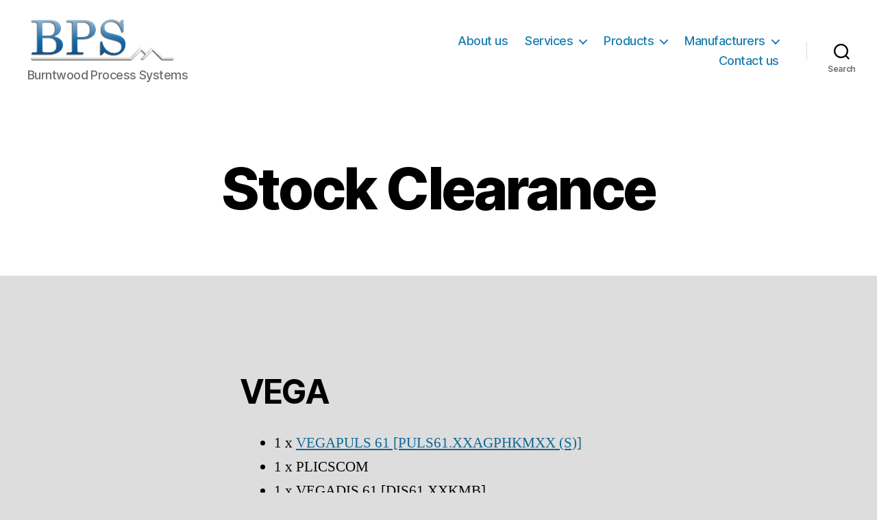

--- FILE ---
content_type: text/html; charset=UTF-8
request_url: http://www.burntwoodprocess.co.uk/offers/
body_size: 64734
content:
<!DOCTYPE html>

<html class="no-js" lang="en-US">

	<head>

		<meta charset="UTF-8">
		<meta name="viewport" content="width=device-width, initial-scale=1.0" >

		<link rel="profile" href="https://gmpg.org/xfn/11">

		<title>Stock Clearance &#8211; Burntwood Process Systems</title>
<meta name='robots' content='max-image-preview:large' />
<link rel="alternate" type="application/rss+xml" title="Burntwood Process Systems &raquo; Feed" href="http://www.burntwoodprocess.co.uk/feed/" />
<link rel="alternate" type="application/rss+xml" title="Burntwood Process Systems &raquo; Comments Feed" href="http://www.burntwoodprocess.co.uk/comments/feed/" />
<link rel="alternate" type="application/rss+xml" title="Burntwood Process Systems &raquo; Stock Clearance Comments Feed" href="http://www.burntwoodprocess.co.uk/offers/feed/" />
<script>
window._wpemojiSettings = {"baseUrl":"https:\/\/s.w.org\/images\/core\/emoji\/14.0.0\/72x72\/","ext":".png","svgUrl":"https:\/\/s.w.org\/images\/core\/emoji\/14.0.0\/svg\/","svgExt":".svg","source":{"concatemoji":"http:\/\/www.burntwoodprocess.co.uk\/wp-includes\/js\/wp-emoji-release.min.js?ver=6.3.7"}};
/*! This file is auto-generated */
!function(i,n){var o,s,e;function c(e){try{var t={supportTests:e,timestamp:(new Date).valueOf()};sessionStorage.setItem(o,JSON.stringify(t))}catch(e){}}function p(e,t,n){e.clearRect(0,0,e.canvas.width,e.canvas.height),e.fillText(t,0,0);var t=new Uint32Array(e.getImageData(0,0,e.canvas.width,e.canvas.height).data),r=(e.clearRect(0,0,e.canvas.width,e.canvas.height),e.fillText(n,0,0),new Uint32Array(e.getImageData(0,0,e.canvas.width,e.canvas.height).data));return t.every(function(e,t){return e===r[t]})}function u(e,t,n){switch(t){case"flag":return n(e,"\ud83c\udff3\ufe0f\u200d\u26a7\ufe0f","\ud83c\udff3\ufe0f\u200b\u26a7\ufe0f")?!1:!n(e,"\ud83c\uddfa\ud83c\uddf3","\ud83c\uddfa\u200b\ud83c\uddf3")&&!n(e,"\ud83c\udff4\udb40\udc67\udb40\udc62\udb40\udc65\udb40\udc6e\udb40\udc67\udb40\udc7f","\ud83c\udff4\u200b\udb40\udc67\u200b\udb40\udc62\u200b\udb40\udc65\u200b\udb40\udc6e\u200b\udb40\udc67\u200b\udb40\udc7f");case"emoji":return!n(e,"\ud83e\udef1\ud83c\udffb\u200d\ud83e\udef2\ud83c\udfff","\ud83e\udef1\ud83c\udffb\u200b\ud83e\udef2\ud83c\udfff")}return!1}function f(e,t,n){var r="undefined"!=typeof WorkerGlobalScope&&self instanceof WorkerGlobalScope?new OffscreenCanvas(300,150):i.createElement("canvas"),a=r.getContext("2d",{willReadFrequently:!0}),o=(a.textBaseline="top",a.font="600 32px Arial",{});return e.forEach(function(e){o[e]=t(a,e,n)}),o}function t(e){var t=i.createElement("script");t.src=e,t.defer=!0,i.head.appendChild(t)}"undefined"!=typeof Promise&&(o="wpEmojiSettingsSupports",s=["flag","emoji"],n.supports={everything:!0,everythingExceptFlag:!0},e=new Promise(function(e){i.addEventListener("DOMContentLoaded",e,{once:!0})}),new Promise(function(t){var n=function(){try{var e=JSON.parse(sessionStorage.getItem(o));if("object"==typeof e&&"number"==typeof e.timestamp&&(new Date).valueOf()<e.timestamp+604800&&"object"==typeof e.supportTests)return e.supportTests}catch(e){}return null}();if(!n){if("undefined"!=typeof Worker&&"undefined"!=typeof OffscreenCanvas&&"undefined"!=typeof URL&&URL.createObjectURL&&"undefined"!=typeof Blob)try{var e="postMessage("+f.toString()+"("+[JSON.stringify(s),u.toString(),p.toString()].join(",")+"));",r=new Blob([e],{type:"text/javascript"}),a=new Worker(URL.createObjectURL(r),{name:"wpTestEmojiSupports"});return void(a.onmessage=function(e){c(n=e.data),a.terminate(),t(n)})}catch(e){}c(n=f(s,u,p))}t(n)}).then(function(e){for(var t in e)n.supports[t]=e[t],n.supports.everything=n.supports.everything&&n.supports[t],"flag"!==t&&(n.supports.everythingExceptFlag=n.supports.everythingExceptFlag&&n.supports[t]);n.supports.everythingExceptFlag=n.supports.everythingExceptFlag&&!n.supports.flag,n.DOMReady=!1,n.readyCallback=function(){n.DOMReady=!0}}).then(function(){return e}).then(function(){var e;n.supports.everything||(n.readyCallback(),(e=n.source||{}).concatemoji?t(e.concatemoji):e.wpemoji&&e.twemoji&&(t(e.twemoji),t(e.wpemoji)))}))}((window,document),window._wpemojiSettings);
</script>
<style>
img.wp-smiley,
img.emoji {
	display: inline !important;
	border: none !important;
	box-shadow: none !important;
	height: 1em !important;
	width: 1em !important;
	margin: 0 0.07em !important;
	vertical-align: -0.1em !important;
	background: none !important;
	padding: 0 !important;
}
</style>
	<link rel='stylesheet' id='wp-block-library-css' href='http://www.burntwoodprocess.co.uk/wp-includes/css/dist/block-library/style.min.css?ver=6.3.7' media='all' />
<style id='classic-theme-styles-inline-css'>
/*! This file is auto-generated */
.wp-block-button__link{color:#fff;background-color:#32373c;border-radius:9999px;box-shadow:none;text-decoration:none;padding:calc(.667em + 2px) calc(1.333em + 2px);font-size:1.125em}.wp-block-file__button{background:#32373c;color:#fff;text-decoration:none}
</style>
<style id='global-styles-inline-css'>
body{--wp--preset--color--black: #000000;--wp--preset--color--cyan-bluish-gray: #abb8c3;--wp--preset--color--white: #ffffff;--wp--preset--color--pale-pink: #f78da7;--wp--preset--color--vivid-red: #cf2e2e;--wp--preset--color--luminous-vivid-orange: #ff6900;--wp--preset--color--luminous-vivid-amber: #fcb900;--wp--preset--color--light-green-cyan: #7bdcb5;--wp--preset--color--vivid-green-cyan: #00d084;--wp--preset--color--pale-cyan-blue: #8ed1fc;--wp--preset--color--vivid-cyan-blue: #0693e3;--wp--preset--color--vivid-purple: #9b51e0;--wp--preset--color--accent: #0d6895;--wp--preset--color--primary: #000000;--wp--preset--color--secondary: #595959;--wp--preset--color--subtle-background: #bcbcbc;--wp--preset--color--background: #dddddd;--wp--preset--gradient--vivid-cyan-blue-to-vivid-purple: linear-gradient(135deg,rgba(6,147,227,1) 0%,rgb(155,81,224) 100%);--wp--preset--gradient--light-green-cyan-to-vivid-green-cyan: linear-gradient(135deg,rgb(122,220,180) 0%,rgb(0,208,130) 100%);--wp--preset--gradient--luminous-vivid-amber-to-luminous-vivid-orange: linear-gradient(135deg,rgba(252,185,0,1) 0%,rgba(255,105,0,1) 100%);--wp--preset--gradient--luminous-vivid-orange-to-vivid-red: linear-gradient(135deg,rgba(255,105,0,1) 0%,rgb(207,46,46) 100%);--wp--preset--gradient--very-light-gray-to-cyan-bluish-gray: linear-gradient(135deg,rgb(238,238,238) 0%,rgb(169,184,195) 100%);--wp--preset--gradient--cool-to-warm-spectrum: linear-gradient(135deg,rgb(74,234,220) 0%,rgb(151,120,209) 20%,rgb(207,42,186) 40%,rgb(238,44,130) 60%,rgb(251,105,98) 80%,rgb(254,248,76) 100%);--wp--preset--gradient--blush-light-purple: linear-gradient(135deg,rgb(255,206,236) 0%,rgb(152,150,240) 100%);--wp--preset--gradient--blush-bordeaux: linear-gradient(135deg,rgb(254,205,165) 0%,rgb(254,45,45) 50%,rgb(107,0,62) 100%);--wp--preset--gradient--luminous-dusk: linear-gradient(135deg,rgb(255,203,112) 0%,rgb(199,81,192) 50%,rgb(65,88,208) 100%);--wp--preset--gradient--pale-ocean: linear-gradient(135deg,rgb(255,245,203) 0%,rgb(182,227,212) 50%,rgb(51,167,181) 100%);--wp--preset--gradient--electric-grass: linear-gradient(135deg,rgb(202,248,128) 0%,rgb(113,206,126) 100%);--wp--preset--gradient--midnight: linear-gradient(135deg,rgb(2,3,129) 0%,rgb(40,116,252) 100%);--wp--preset--font-size--small: 18px;--wp--preset--font-size--medium: 20px;--wp--preset--font-size--large: 26.25px;--wp--preset--font-size--x-large: 42px;--wp--preset--font-size--normal: 21px;--wp--preset--font-size--larger: 32px;--wp--preset--spacing--20: 0.44rem;--wp--preset--spacing--30: 0.67rem;--wp--preset--spacing--40: 1rem;--wp--preset--spacing--50: 1.5rem;--wp--preset--spacing--60: 2.25rem;--wp--preset--spacing--70: 3.38rem;--wp--preset--spacing--80: 5.06rem;--wp--preset--shadow--natural: 6px 6px 9px rgba(0, 0, 0, 0.2);--wp--preset--shadow--deep: 12px 12px 50px rgba(0, 0, 0, 0.4);--wp--preset--shadow--sharp: 6px 6px 0px rgba(0, 0, 0, 0.2);--wp--preset--shadow--outlined: 6px 6px 0px -3px rgba(255, 255, 255, 1), 6px 6px rgba(0, 0, 0, 1);--wp--preset--shadow--crisp: 6px 6px 0px rgba(0, 0, 0, 1);}:where(.is-layout-flex){gap: 0.5em;}:where(.is-layout-grid){gap: 0.5em;}body .is-layout-flow > .alignleft{float: left;margin-inline-start: 0;margin-inline-end: 2em;}body .is-layout-flow > .alignright{float: right;margin-inline-start: 2em;margin-inline-end: 0;}body .is-layout-flow > .aligncenter{margin-left: auto !important;margin-right: auto !important;}body .is-layout-constrained > .alignleft{float: left;margin-inline-start: 0;margin-inline-end: 2em;}body .is-layout-constrained > .alignright{float: right;margin-inline-start: 2em;margin-inline-end: 0;}body .is-layout-constrained > .aligncenter{margin-left: auto !important;margin-right: auto !important;}body .is-layout-constrained > :where(:not(.alignleft):not(.alignright):not(.alignfull)){max-width: var(--wp--style--global--content-size);margin-left: auto !important;margin-right: auto !important;}body .is-layout-constrained > .alignwide{max-width: var(--wp--style--global--wide-size);}body .is-layout-flex{display: flex;}body .is-layout-flex{flex-wrap: wrap;align-items: center;}body .is-layout-flex > *{margin: 0;}body .is-layout-grid{display: grid;}body .is-layout-grid > *{margin: 0;}:where(.wp-block-columns.is-layout-flex){gap: 2em;}:where(.wp-block-columns.is-layout-grid){gap: 2em;}:where(.wp-block-post-template.is-layout-flex){gap: 1.25em;}:where(.wp-block-post-template.is-layout-grid){gap: 1.25em;}.has-black-color{color: var(--wp--preset--color--black) !important;}.has-cyan-bluish-gray-color{color: var(--wp--preset--color--cyan-bluish-gray) !important;}.has-white-color{color: var(--wp--preset--color--white) !important;}.has-pale-pink-color{color: var(--wp--preset--color--pale-pink) !important;}.has-vivid-red-color{color: var(--wp--preset--color--vivid-red) !important;}.has-luminous-vivid-orange-color{color: var(--wp--preset--color--luminous-vivid-orange) !important;}.has-luminous-vivid-amber-color{color: var(--wp--preset--color--luminous-vivid-amber) !important;}.has-light-green-cyan-color{color: var(--wp--preset--color--light-green-cyan) !important;}.has-vivid-green-cyan-color{color: var(--wp--preset--color--vivid-green-cyan) !important;}.has-pale-cyan-blue-color{color: var(--wp--preset--color--pale-cyan-blue) !important;}.has-vivid-cyan-blue-color{color: var(--wp--preset--color--vivid-cyan-blue) !important;}.has-vivid-purple-color{color: var(--wp--preset--color--vivid-purple) !important;}.has-black-background-color{background-color: var(--wp--preset--color--black) !important;}.has-cyan-bluish-gray-background-color{background-color: var(--wp--preset--color--cyan-bluish-gray) !important;}.has-white-background-color{background-color: var(--wp--preset--color--white) !important;}.has-pale-pink-background-color{background-color: var(--wp--preset--color--pale-pink) !important;}.has-vivid-red-background-color{background-color: var(--wp--preset--color--vivid-red) !important;}.has-luminous-vivid-orange-background-color{background-color: var(--wp--preset--color--luminous-vivid-orange) !important;}.has-luminous-vivid-amber-background-color{background-color: var(--wp--preset--color--luminous-vivid-amber) !important;}.has-light-green-cyan-background-color{background-color: var(--wp--preset--color--light-green-cyan) !important;}.has-vivid-green-cyan-background-color{background-color: var(--wp--preset--color--vivid-green-cyan) !important;}.has-pale-cyan-blue-background-color{background-color: var(--wp--preset--color--pale-cyan-blue) !important;}.has-vivid-cyan-blue-background-color{background-color: var(--wp--preset--color--vivid-cyan-blue) !important;}.has-vivid-purple-background-color{background-color: var(--wp--preset--color--vivid-purple) !important;}.has-black-border-color{border-color: var(--wp--preset--color--black) !important;}.has-cyan-bluish-gray-border-color{border-color: var(--wp--preset--color--cyan-bluish-gray) !important;}.has-white-border-color{border-color: var(--wp--preset--color--white) !important;}.has-pale-pink-border-color{border-color: var(--wp--preset--color--pale-pink) !important;}.has-vivid-red-border-color{border-color: var(--wp--preset--color--vivid-red) !important;}.has-luminous-vivid-orange-border-color{border-color: var(--wp--preset--color--luminous-vivid-orange) !important;}.has-luminous-vivid-amber-border-color{border-color: var(--wp--preset--color--luminous-vivid-amber) !important;}.has-light-green-cyan-border-color{border-color: var(--wp--preset--color--light-green-cyan) !important;}.has-vivid-green-cyan-border-color{border-color: var(--wp--preset--color--vivid-green-cyan) !important;}.has-pale-cyan-blue-border-color{border-color: var(--wp--preset--color--pale-cyan-blue) !important;}.has-vivid-cyan-blue-border-color{border-color: var(--wp--preset--color--vivid-cyan-blue) !important;}.has-vivid-purple-border-color{border-color: var(--wp--preset--color--vivid-purple) !important;}.has-vivid-cyan-blue-to-vivid-purple-gradient-background{background: var(--wp--preset--gradient--vivid-cyan-blue-to-vivid-purple) !important;}.has-light-green-cyan-to-vivid-green-cyan-gradient-background{background: var(--wp--preset--gradient--light-green-cyan-to-vivid-green-cyan) !important;}.has-luminous-vivid-amber-to-luminous-vivid-orange-gradient-background{background: var(--wp--preset--gradient--luminous-vivid-amber-to-luminous-vivid-orange) !important;}.has-luminous-vivid-orange-to-vivid-red-gradient-background{background: var(--wp--preset--gradient--luminous-vivid-orange-to-vivid-red) !important;}.has-very-light-gray-to-cyan-bluish-gray-gradient-background{background: var(--wp--preset--gradient--very-light-gray-to-cyan-bluish-gray) !important;}.has-cool-to-warm-spectrum-gradient-background{background: var(--wp--preset--gradient--cool-to-warm-spectrum) !important;}.has-blush-light-purple-gradient-background{background: var(--wp--preset--gradient--blush-light-purple) !important;}.has-blush-bordeaux-gradient-background{background: var(--wp--preset--gradient--blush-bordeaux) !important;}.has-luminous-dusk-gradient-background{background: var(--wp--preset--gradient--luminous-dusk) !important;}.has-pale-ocean-gradient-background{background: var(--wp--preset--gradient--pale-ocean) !important;}.has-electric-grass-gradient-background{background: var(--wp--preset--gradient--electric-grass) !important;}.has-midnight-gradient-background{background: var(--wp--preset--gradient--midnight) !important;}.has-small-font-size{font-size: var(--wp--preset--font-size--small) !important;}.has-medium-font-size{font-size: var(--wp--preset--font-size--medium) !important;}.has-large-font-size{font-size: var(--wp--preset--font-size--large) !important;}.has-x-large-font-size{font-size: var(--wp--preset--font-size--x-large) !important;}
.wp-block-navigation a:where(:not(.wp-element-button)){color: inherit;}
:where(.wp-block-post-template.is-layout-flex){gap: 1.25em;}:where(.wp-block-post-template.is-layout-grid){gap: 1.25em;}
:where(.wp-block-columns.is-layout-flex){gap: 2em;}:where(.wp-block-columns.is-layout-grid){gap: 2em;}
.wp-block-pullquote{font-size: 1.5em;line-height: 1.6;}
</style>
<link rel='stylesheet' id='contact-form-7-css' href='http://www.burntwoodprocess.co.uk/wp-content/plugins/contact-form-7/includes/css/styles.css?ver=5.4' media='all' />
<link rel='stylesheet' id='twentytwenty-style-css' href='http://www.burntwoodprocess.co.uk/wp-content/themes/twentytwenty/style.css?ver=2.2' media='all' />
<style id='twentytwenty-style-inline-css'>
.color-accent,.color-accent-hover:hover,.color-accent-hover:focus,:root .has-accent-color,.has-drop-cap:not(:focus):first-letter,.wp-block-button.is-style-outline,a { color: #0d6895; }blockquote,.border-color-accent,.border-color-accent-hover:hover,.border-color-accent-hover:focus { border-color: #0d6895; }button,.button,.faux-button,.wp-block-button__link,.wp-block-file .wp-block-file__button,input[type="button"],input[type="reset"],input[type="submit"],.bg-accent,.bg-accent-hover:hover,.bg-accent-hover:focus,:root .has-accent-background-color,.comment-reply-link { background-color: #0d6895; }.fill-children-accent,.fill-children-accent * { fill: #0d6895; }:root .has-background-color,button,.button,.faux-button,.wp-block-button__link,.wp-block-file__button,input[type="button"],input[type="reset"],input[type="submit"],.wp-block-button,.comment-reply-link,.has-background.has-primary-background-color:not(.has-text-color),.has-background.has-primary-background-color *:not(.has-text-color),.has-background.has-accent-background-color:not(.has-text-color),.has-background.has-accent-background-color *:not(.has-text-color) { color: #dddddd; }:root .has-background-background-color { background-color: #dddddd; }body,.entry-title a,:root .has-primary-color { color: #000000; }:root .has-primary-background-color { background-color: #000000; }cite,figcaption,.wp-caption-text,.post-meta,.entry-content .wp-block-archives li,.entry-content .wp-block-categories li,.entry-content .wp-block-latest-posts li,.wp-block-latest-comments__comment-date,.wp-block-latest-posts__post-date,.wp-block-embed figcaption,.wp-block-image figcaption,.wp-block-pullquote cite,.comment-metadata,.comment-respond .comment-notes,.comment-respond .logged-in-as,.pagination .dots,.entry-content hr:not(.has-background),hr.styled-separator,:root .has-secondary-color { color: #595959; }:root .has-secondary-background-color { background-color: #595959; }pre,fieldset,input,textarea,table,table *,hr { border-color: #bcbcbc; }caption,code,code,kbd,samp,.wp-block-table.is-style-stripes tbody tr:nth-child(odd),:root .has-subtle-background-background-color { background-color: #bcbcbc; }.wp-block-table.is-style-stripes { border-bottom-color: #bcbcbc; }.wp-block-latest-posts.is-grid li { border-top-color: #bcbcbc; }:root .has-subtle-background-color { color: #bcbcbc; }body:not(.overlay-header) .primary-menu > li > a,body:not(.overlay-header) .primary-menu > li > .icon,.modal-menu a,.footer-menu a, .footer-widgets a,#site-footer .wp-block-button.is-style-outline,.wp-block-pullquote:before,.singular:not(.overlay-header) .entry-header a,.archive-header a,.header-footer-group .color-accent,.header-footer-group .color-accent-hover:hover { color: #1b7eb0; }.social-icons a,#site-footer button:not(.toggle),#site-footer .button,#site-footer .faux-button,#site-footer .wp-block-button__link,#site-footer .wp-block-file__button,#site-footer input[type="button"],#site-footer input[type="reset"],#site-footer input[type="submit"] { background-color: #1b7eb0; }.social-icons a,body:not(.overlay-header) .primary-menu ul,.header-footer-group button,.header-footer-group .button,.header-footer-group .faux-button,.header-footer-group .wp-block-button:not(.is-style-outline) .wp-block-button__link,.header-footer-group .wp-block-file__button,.header-footer-group input[type="button"],.header-footer-group input[type="reset"],.header-footer-group input[type="submit"] { color: #ffffff; }#site-header,.footer-nav-widgets-wrapper,#site-footer,.menu-modal,.menu-modal-inner,.search-modal-inner,.archive-header,.singular .entry-header,.singular .featured-media:before,.wp-block-pullquote:before { background-color: #ffffff; }.header-footer-group,body:not(.overlay-header) #site-header .toggle,.menu-modal .toggle { color: #000000; }body:not(.overlay-header) .primary-menu ul { background-color: #000000; }body:not(.overlay-header) .primary-menu > li > ul:after { border-bottom-color: #000000; }body:not(.overlay-header) .primary-menu ul ul:after { border-left-color: #000000; }.site-description,body:not(.overlay-header) .toggle-inner .toggle-text,.widget .post-date,.widget .rss-date,.widget_archive li,.widget_categories li,.widget cite,.widget_pages li,.widget_meta li,.widget_nav_menu li,.powered-by-wordpress,.to-the-top,.singular .entry-header .post-meta,.singular:not(.overlay-header) .entry-header .post-meta a { color: #6d6d6d; }.header-footer-group pre,.header-footer-group fieldset,.header-footer-group input,.header-footer-group textarea,.header-footer-group table,.header-footer-group table *,.footer-nav-widgets-wrapper,#site-footer,.menu-modal nav *,.footer-widgets-outer-wrapper,.footer-top { border-color: #dbdbdb; }.header-footer-group table caption,body:not(.overlay-header) .header-inner .toggle-wrapper::before { background-color: #dbdbdb; }
</style>
<link rel='stylesheet' id='twentytwenty-print-style-css' href='http://www.burntwoodprocess.co.uk/wp-content/themes/twentytwenty/print.css?ver=2.2' media='print' />
<script src='http://www.burntwoodprocess.co.uk/wp-content/themes/twentytwenty/assets/js/index.js?ver=2.2' id='twentytwenty-js-js' async></script>
<script src='http://www.burntwoodprocess.co.uk/wp-includes/js/jquery/jquery.min.js?ver=3.7.0' id='jquery-core-js'></script>
<script src='http://www.burntwoodprocess.co.uk/wp-includes/js/jquery/jquery-migrate.min.js?ver=3.4.1' id='jquery-migrate-js'></script>
<script src='http://www.burntwoodprocess.co.uk/wp-content/plugins/vslider/js/vslider.js?ver=6.3.7' id='vslider-js'></script>
<link rel="https://api.w.org/" href="http://www.burntwoodprocess.co.uk/wp-json/" /><link rel="alternate" type="application/json" href="http://www.burntwoodprocess.co.uk/wp-json/wp/v2/pages/782" /><link rel="EditURI" type="application/rsd+xml" title="RSD" href="http://www.burntwoodprocess.co.uk/xmlrpc.php?rsd" />
<meta name="generator" content="WordPress 6.3.7" />
<link rel="canonical" href="http://www.burntwoodprocess.co.uk/offers/" />
<link rel='shortlink' href='http://www.burntwoodprocess.co.uk/?p=782' />
<link rel="alternate" type="application/json+oembed" href="http://www.burntwoodprocess.co.uk/wp-json/oembed/1.0/embed?url=http%3A%2F%2Fwww.burntwoodprocess.co.uk%2Foffers%2F" />
<link rel="alternate" type="text/xml+oembed" href="http://www.burntwoodprocess.co.uk/wp-json/oembed/1.0/embed?url=http%3A%2F%2Fwww.burntwoodprocess.co.uk%2Foffers%2F&#038;format=xml" />
	<script>document.documentElement.className = document.documentElement.className.replace( 'no-js', 'js' );</script>
	<style id="custom-background-css">
body.custom-background { background-color: #dddddd; }
</style>
	
	</head>

	<body class="page-template-default page page-id-782 custom-background wp-custom-logo wp-embed-responsive singular enable-search-modal missing-post-thumbnail has-no-pagination not-showing-comments show-avatars footer-top-visible">

		<a class="skip-link screen-reader-text" href="#site-content">Skip to the content</a>
		<header id="site-header" class="header-footer-group">

			<div class="header-inner section-inner">

				<div class="header-titles-wrapper">

					
						<button class="toggle search-toggle mobile-search-toggle" data-toggle-target=".search-modal" data-toggle-body-class="showing-search-modal" data-set-focus=".search-modal .search-field" aria-expanded="false">
							<span class="toggle-inner">
								<span class="toggle-icon">
									<svg class="svg-icon" aria-hidden="true" role="img" focusable="false" xmlns="http://www.w3.org/2000/svg" width="23" height="23" viewBox="0 0 23 23"><path d="M38.710696,48.0601792 L43,52.3494831 L41.3494831,54 L37.0601792,49.710696 C35.2632422,51.1481185 32.9839107,52.0076499 30.5038249,52.0076499 C24.7027226,52.0076499 20,47.3049272 20,41.5038249 C20,35.7027226 24.7027226,31 30.5038249,31 C36.3049272,31 41.0076499,35.7027226 41.0076499,41.5038249 C41.0076499,43.9839107 40.1481185,46.2632422 38.710696,48.0601792 Z M36.3875844,47.1716785 C37.8030221,45.7026647 38.6734666,43.7048964 38.6734666,41.5038249 C38.6734666,36.9918565 35.0157934,33.3341833 30.5038249,33.3341833 C25.9918565,33.3341833 22.3341833,36.9918565 22.3341833,41.5038249 C22.3341833,46.0157934 25.9918565,49.6734666 30.5038249,49.6734666 C32.7048964,49.6734666 34.7026647,48.8030221 36.1716785,47.3875844 C36.2023931,47.347638 36.2360451,47.3092237 36.2726343,47.2726343 C36.3092237,47.2360451 36.347638,47.2023931 36.3875844,47.1716785 Z" transform="translate(-20 -31)" /></svg>								</span>
								<span class="toggle-text">Search</span>
							</span>
						</button><!-- .search-toggle -->

					
					<div class="header-titles">

						<div class="site-logo faux-heading"><a href="http://www.burntwoodprocess.co.uk/" class="custom-logo-link" rel="home"><img width="222" height="61" src="http://www.burntwoodprocess.co.uk/wp-content/uploads/2021/03/cropped-burntwoodlogo.png" class="custom-logo" alt="Burntwood Process Systems" decoding="async" /></a><span class="screen-reader-text">Burntwood Process Systems</span></div><div class="site-description">Burntwood Process Systems</div><!-- .site-description -->
					</div><!-- .header-titles -->

					<button class="toggle nav-toggle mobile-nav-toggle" data-toggle-target=".menu-modal"  data-toggle-body-class="showing-menu-modal" aria-expanded="false" data-set-focus=".close-nav-toggle">
						<span class="toggle-inner">
							<span class="toggle-icon">
								<svg class="svg-icon" aria-hidden="true" role="img" focusable="false" xmlns="http://www.w3.org/2000/svg" width="26" height="7" viewBox="0 0 26 7"><path fill-rule="evenodd" d="M332.5,45 C330.567003,45 329,43.4329966 329,41.5 C329,39.5670034 330.567003,38 332.5,38 C334.432997,38 336,39.5670034 336,41.5 C336,43.4329966 334.432997,45 332.5,45 Z M342,45 C340.067003,45 338.5,43.4329966 338.5,41.5 C338.5,39.5670034 340.067003,38 342,38 C343.932997,38 345.5,39.5670034 345.5,41.5 C345.5,43.4329966 343.932997,45 342,45 Z M351.5,45 C349.567003,45 348,43.4329966 348,41.5 C348,39.5670034 349.567003,38 351.5,38 C353.432997,38 355,39.5670034 355,41.5 C355,43.4329966 353.432997,45 351.5,45 Z" transform="translate(-329 -38)" /></svg>							</span>
							<span class="toggle-text">Menu</span>
						</span>
					</button><!-- .nav-toggle -->

				</div><!-- .header-titles-wrapper -->

				<div class="header-navigation-wrapper">

					
							<nav class="primary-menu-wrapper" aria-label="Horizontal">

								<ul class="primary-menu reset-list-style">

								<li id="menu-item-995" class="menu-item menu-item-type-post_type menu-item-object-page menu-item-home menu-item-995"><a href="http://www.burntwoodprocess.co.uk/">About us</a></li>
<li id="menu-item-953" class="menu-item menu-item-type-post_type menu-item-object-page menu-item-has-children menu-item-953"><a href="http://www.burntwoodprocess.co.uk/services/">Services</a><span class="icon"></span>
<ul class="sub-menu">
	<li id="menu-item-954" class="menu-item menu-item-type-post_type menu-item-object-page menu-item-954"><a href="http://www.burntwoodprocess.co.uk/services/application-advice/">Application Advice</a></li>
	<li id="menu-item-955" class="menu-item menu-item-type-post_type menu-item-object-page menu-item-955"><a href="http://www.burntwoodprocess.co.uk/services/atex-solutions/">ATEX Solutions</a></li>
	<li id="menu-item-956" class="menu-item menu-item-type-post_type menu-item-object-page menu-item-956"><a href="http://www.burntwoodprocess.co.uk/services/energy-monitoring/">Energy Monitoring</a></li>
	<li id="menu-item-957" class="menu-item menu-item-type-post_type menu-item-object-page menu-item-957"><a href="http://www.burntwoodprocess.co.uk/services/hygienic-solutions/">Hygienic Solutions</a></li>
</ul>
</li>
<li id="menu-item-958" class="menu-item menu-item-type-post_type menu-item-object-page menu-item-has-children menu-item-958"><a href="http://www.burntwoodprocess.co.uk/products/">Products</a><span class="icon"></span>
<ul class="sub-menu">
	<li id="menu-item-959" class="menu-item menu-item-type-post_type menu-item-object-page menu-item-959"><a href="http://www.burntwoodprocess.co.uk/products/valves/">Valves</a></li>
	<li id="menu-item-960" class="menu-item menu-item-type-post_type menu-item-object-page menu-item-has-children menu-item-960"><a href="http://www.burntwoodprocess.co.uk/products/flow-meters/">Flow-meters</a><span class="icon"></span>
	<ul class="sub-menu">
		<li id="menu-item-961" class="menu-item menu-item-type-post_type menu-item-object-page menu-item-961"><a href="http://www.burntwoodprocess.co.uk/products/flow-meters/magflo/">Magflo Flowmeters</a></li>
		<li id="menu-item-962" class="menu-item menu-item-type-post_type menu-item-object-page menu-item-962"><a href="http://www.burntwoodprocess.co.uk/products/flow-meters/vortex-flowmeters/">Vortex Flowmeters</a></li>
		<li id="menu-item-963" class="menu-item menu-item-type-post_type menu-item-object-page menu-item-963"><a href="http://www.burntwoodprocess.co.uk/products/flow-meters/coriolis/">Coriolis Flowmeters</a></li>
		<li id="menu-item-964" class="menu-item menu-item-type-post_type menu-item-object-page menu-item-964"><a href="http://www.burntwoodprocess.co.uk/products/flow-meters/clamp-on-flowmeters/">Clamp on Flowmeters</a></li>
		<li id="menu-item-965" class="menu-item menu-item-type-post_type menu-item-object-page menu-item-965"><a href="http://www.burntwoodprocess.co.uk/products/flow-meters/flow-switches/">Flow Switches</a></li>
	</ul>
</li>
	<li id="menu-item-966" class="menu-item menu-item-type-post_type menu-item-object-page menu-item-has-children menu-item-966"><a href="http://www.burntwoodprocess.co.uk/products/pressure-measurement/">Pressure Measurement</a><span class="icon"></span>
	<ul class="sub-menu">
		<li id="menu-item-967" class="menu-item menu-item-type-post_type menu-item-object-page menu-item-967"><a href="http://www.burntwoodprocess.co.uk/products/pressure-measurement/chemical-seals/">Chemical Seals</a></li>
		<li id="menu-item-968" class="menu-item menu-item-type-post_type menu-item-object-page menu-item-968"><a href="http://www.burntwoodprocess.co.uk/products/pressure-measurement/pressure-transmitters/">Pressure Transmitters</a></li>
		<li id="menu-item-969" class="menu-item menu-item-type-post_type menu-item-object-page menu-item-969"><a href="http://www.burntwoodprocess.co.uk/products/pressure-measurement/pressure-gauges/">Pressure Gauges</a></li>
		<li id="menu-item-970" class="menu-item menu-item-type-post_type menu-item-object-page menu-item-970"><a href="http://www.burntwoodprocess.co.uk/products/pressure-measurement/pressure-switches/">Pressure Switches</a></li>
	</ul>
</li>
	<li id="menu-item-971" class="menu-item menu-item-type-post_type menu-item-object-page menu-item-has-children menu-item-971"><a href="http://www.burntwoodprocess.co.uk/products/level-measurement/">Level Measurement</a><span class="icon"></span>
	<ul class="sub-menu">
		<li id="menu-item-972" class="menu-item menu-item-type-post_type menu-item-object-page menu-item-972"><a href="http://www.burntwoodprocess.co.uk/products/level-measurement/radar/">Radar</a></li>
		<li id="menu-item-973" class="menu-item menu-item-type-post_type menu-item-object-page menu-item-973"><a href="http://www.burntwoodprocess.co.uk/products/level-measurement/ultrasonic/">Ultrasonic</a></li>
		<li id="menu-item-974" class="menu-item menu-item-type-post_type menu-item-object-page menu-item-974"><a href="http://www.burntwoodprocess.co.uk/products/level-measurement/capacitance/">Capacitance</a></li>
	</ul>
</li>
	<li id="menu-item-975" class="menu-item menu-item-type-post_type menu-item-object-page menu-item-975"><a href="http://www.burntwoodprocess.co.uk/products/switches/">Switches</a></li>
	<li id="menu-item-976" class="menu-item menu-item-type-post_type menu-item-object-page menu-item-976"><a href="http://www.burntwoodprocess.co.uk/products/temperature-products/">Temperature Products</a></li>
	<li id="menu-item-977" class="menu-item menu-item-type-post_type menu-item-object-page menu-item-has-children menu-item-977"><a href="http://www.burntwoodprocess.co.uk/products/analytical-measurement/">Analytical Measurement</a><span class="icon"></span>
	<ul class="sub-menu">
		<li id="menu-item-978" class="menu-item menu-item-type-post_type menu-item-object-page menu-item-978"><a href="http://www.burntwoodprocess.co.uk/products/analytical-measurement/ph-meter/">PH &#038; Conductivity Measurement</a></li>
		<li id="menu-item-979" class="menu-item menu-item-type-post_type menu-item-object-page menu-item-979"><a href="http://www.burntwoodprocess.co.uk/products/analytical-measurement/emissions-measurement/">Emissions Measurement</a></li>
	</ul>
</li>
	<li id="menu-item-980" class="menu-item menu-item-type-post_type menu-item-object-page menu-item-has-children menu-item-980"><a href="http://www.burntwoodprocess.co.uk/products/calibration-instrumentation/">Calibration Instrumentation</a><span class="icon"></span>
	<ul class="sub-menu">
		<li id="menu-item-981" class="menu-item menu-item-type-post_type menu-item-object-page menu-item-981"><a href="http://www.burntwoodprocess.co.uk/products/calibration-instrumentation/dry-block-calibration/">Dry Block Calibration</a></li>
		<li id="menu-item-982" class="menu-item menu-item-type-post_type menu-item-object-page menu-item-982"><a href="http://www.burntwoodprocess.co.uk/products/calibration-instrumentation/pressure-calibration/">Pressure Calibration</a></li>
	</ul>
</li>
</ul>
</li>
<li id="menu-item-983" class="menu-item menu-item-type-post_type menu-item-object-page menu-item-has-children menu-item-983"><a href="http://www.burntwoodprocess.co.uk/manufacturers/">Manufacturers</a><span class="icon"></span>
<ul class="sub-menu">
	<li id="menu-item-984" class="menu-item menu-item-type-post_type menu-item-object-page menu-item-984"><a href="http://www.burntwoodprocess.co.uk/manufacturers/ametek/">Ametek</a></li>
	<li id="menu-item-985" class="menu-item menu-item-type-post_type menu-item-object-page menu-item-985"><a href="http://www.burntwoodprocess.co.uk/manufacturers/baumerkamstrup/">Baumer/Kamstrup</a></li>
	<li id="menu-item-986" class="menu-item menu-item-type-post_type menu-item-object-page menu-item-986"><a href="http://www.burntwoodprocess.co.uk/manufacturers/emerson-rosemount/">Emerson – Rosemount</a></li>
	<li id="menu-item-987" class="menu-item menu-item-type-post_type menu-item-object-page menu-item-987"><a href="http://www.burntwoodprocess.co.uk/manufacturers/endress-hauser/">Endress &#038; Hauser</a></li>
	<li id="menu-item-988" class="menu-item menu-item-type-post_type menu-item-object-page menu-item-988"><a href="http://www.burntwoodprocess.co.uk/manufacturers/hb-sensors/">H&#038;B Sensors</a></li>
	<li id="menu-item-989" class="menu-item menu-item-type-post_type menu-item-object-page menu-item-989"><a href="http://www.burntwoodprocess.co.uk/manufacturers/hnl-switches/">HNL Switches</a></li>
	<li id="menu-item-990" class="menu-item menu-item-type-post_type menu-item-object-page menu-item-990"><a href="http://www.burntwoodprocess.co.uk/manufacturers/lth-electronics/">LTH Electronics</a></li>
	<li id="menu-item-991" class="menu-item menu-item-type-post_type menu-item-object-page menu-item-991"><a href="http://www.burntwoodprocess.co.uk/manufacturers/micronics/">Micronics</a></li>
	<li id="menu-item-992" class="menu-item menu-item-type-post_type menu-item-object-page menu-item-992"><a href="http://www.burntwoodprocess.co.uk/manufacturers/sick-uk/">Sick UK</a></li>
	<li id="menu-item-993" class="menu-item menu-item-type-post_type menu-item-object-page menu-item-993"><a href="http://www.burntwoodprocess.co.uk/manufacturers/vega-controls/">Vega Controls</a></li>
</ul>
</li>
<li id="menu-item-994" class="menu-item menu-item-type-post_type menu-item-object-page menu-item-994"><a href="http://www.burntwoodprocess.co.uk/contact/">Contact us</a></li>

								</ul>

							</nav><!-- .primary-menu-wrapper -->

						
						<div class="header-toggles hide-no-js">

						
							<div class="toggle-wrapper search-toggle-wrapper">

								<button class="toggle search-toggle desktop-search-toggle" data-toggle-target=".search-modal" data-toggle-body-class="showing-search-modal" data-set-focus=".search-modal .search-field" aria-expanded="false">
									<span class="toggle-inner">
										<svg class="svg-icon" aria-hidden="true" role="img" focusable="false" xmlns="http://www.w3.org/2000/svg" width="23" height="23" viewBox="0 0 23 23"><path d="M38.710696,48.0601792 L43,52.3494831 L41.3494831,54 L37.0601792,49.710696 C35.2632422,51.1481185 32.9839107,52.0076499 30.5038249,52.0076499 C24.7027226,52.0076499 20,47.3049272 20,41.5038249 C20,35.7027226 24.7027226,31 30.5038249,31 C36.3049272,31 41.0076499,35.7027226 41.0076499,41.5038249 C41.0076499,43.9839107 40.1481185,46.2632422 38.710696,48.0601792 Z M36.3875844,47.1716785 C37.8030221,45.7026647 38.6734666,43.7048964 38.6734666,41.5038249 C38.6734666,36.9918565 35.0157934,33.3341833 30.5038249,33.3341833 C25.9918565,33.3341833 22.3341833,36.9918565 22.3341833,41.5038249 C22.3341833,46.0157934 25.9918565,49.6734666 30.5038249,49.6734666 C32.7048964,49.6734666 34.7026647,48.8030221 36.1716785,47.3875844 C36.2023931,47.347638 36.2360451,47.3092237 36.2726343,47.2726343 C36.3092237,47.2360451 36.347638,47.2023931 36.3875844,47.1716785 Z" transform="translate(-20 -31)" /></svg>										<span class="toggle-text">Search</span>
									</span>
								</button><!-- .search-toggle -->

							</div>

							
						</div><!-- .header-toggles -->
						
				</div><!-- .header-navigation-wrapper -->

			</div><!-- .header-inner -->

			<div class="search-modal cover-modal header-footer-group" data-modal-target-string=".search-modal" role="dialog" aria-modal="true" aria-label="Search">

	<div class="search-modal-inner modal-inner">

		<div class="section-inner">

			<form role="search" aria-label="Search for:" method="get" class="search-form" action="http://www.burntwoodprocess.co.uk/">
	<label for="search-form-1">
		<span class="screen-reader-text">
			Search for:		</span>
		<input type="search" id="search-form-1" class="search-field" placeholder="Search &hellip;" value="" name="s" />
	</label>
	<input type="submit" class="search-submit" value="Search" />
</form>

			<button class="toggle search-untoggle close-search-toggle fill-children-current-color" data-toggle-target=".search-modal" data-toggle-body-class="showing-search-modal" data-set-focus=".search-modal .search-field">
				<span class="screen-reader-text">
					Close search				</span>
				<svg class="svg-icon" aria-hidden="true" role="img" focusable="false" xmlns="http://www.w3.org/2000/svg" width="16" height="16" viewBox="0 0 16 16"><polygon fill="" fill-rule="evenodd" points="6.852 7.649 .399 1.195 1.445 .149 7.899 6.602 14.352 .149 15.399 1.195 8.945 7.649 15.399 14.102 14.352 15.149 7.899 8.695 1.445 15.149 .399 14.102" /></svg>			</button><!-- .search-toggle -->

		</div><!-- .section-inner -->

	</div><!-- .search-modal-inner -->

</div><!-- .menu-modal -->

		</header><!-- #site-header -->

		
<div class="menu-modal cover-modal header-footer-group" data-modal-target-string=".menu-modal">

	<div class="menu-modal-inner modal-inner">

		<div class="menu-wrapper section-inner">

			<div class="menu-top">

				<button class="toggle close-nav-toggle fill-children-current-color" data-toggle-target=".menu-modal" data-toggle-body-class="showing-menu-modal" data-set-focus=".menu-modal">
					<span class="toggle-text">Close Menu</span>
					<svg class="svg-icon" aria-hidden="true" role="img" focusable="false" xmlns="http://www.w3.org/2000/svg" width="16" height="16" viewBox="0 0 16 16"><polygon fill="" fill-rule="evenodd" points="6.852 7.649 .399 1.195 1.445 .149 7.899 6.602 14.352 .149 15.399 1.195 8.945 7.649 15.399 14.102 14.352 15.149 7.899 8.695 1.445 15.149 .399 14.102" /></svg>				</button><!-- .nav-toggle -->

				
					<nav class="mobile-menu" aria-label="Mobile">

						<ul class="modal-menu reset-list-style">

						<li class="menu-item menu-item-type-post_type menu-item-object-page menu-item-home menu-item-995"><div class="ancestor-wrapper"><a href="http://www.burntwoodprocess.co.uk/">About us</a></div><!-- .ancestor-wrapper --></li>
<li class="menu-item menu-item-type-post_type menu-item-object-page menu-item-has-children menu-item-953"><div class="ancestor-wrapper"><a href="http://www.burntwoodprocess.co.uk/services/">Services</a><button class="toggle sub-menu-toggle fill-children-current-color" data-toggle-target=".menu-modal .menu-item-953 > .sub-menu" data-toggle-type="slidetoggle" data-toggle-duration="250" aria-expanded="false"><span class="screen-reader-text">Show sub menu</span><svg class="svg-icon" aria-hidden="true" role="img" focusable="false" xmlns="http://www.w3.org/2000/svg" width="20" height="12" viewBox="0 0 20 12"><polygon fill="" fill-rule="evenodd" points="1319.899 365.778 1327.678 358 1329.799 360.121 1319.899 370.021 1310 360.121 1312.121 358" transform="translate(-1310 -358)" /></svg></button></div><!-- .ancestor-wrapper -->
<ul class="sub-menu">
	<li class="menu-item menu-item-type-post_type menu-item-object-page menu-item-954"><div class="ancestor-wrapper"><a href="http://www.burntwoodprocess.co.uk/services/application-advice/">Application Advice</a></div><!-- .ancestor-wrapper --></li>
	<li class="menu-item menu-item-type-post_type menu-item-object-page menu-item-955"><div class="ancestor-wrapper"><a href="http://www.burntwoodprocess.co.uk/services/atex-solutions/">ATEX Solutions</a></div><!-- .ancestor-wrapper --></li>
	<li class="menu-item menu-item-type-post_type menu-item-object-page menu-item-956"><div class="ancestor-wrapper"><a href="http://www.burntwoodprocess.co.uk/services/energy-monitoring/">Energy Monitoring</a></div><!-- .ancestor-wrapper --></li>
	<li class="menu-item menu-item-type-post_type menu-item-object-page menu-item-957"><div class="ancestor-wrapper"><a href="http://www.burntwoodprocess.co.uk/services/hygienic-solutions/">Hygienic Solutions</a></div><!-- .ancestor-wrapper --></li>
</ul>
</li>
<li class="menu-item menu-item-type-post_type menu-item-object-page menu-item-has-children menu-item-958"><div class="ancestor-wrapper"><a href="http://www.burntwoodprocess.co.uk/products/">Products</a><button class="toggle sub-menu-toggle fill-children-current-color" data-toggle-target=".menu-modal .menu-item-958 > .sub-menu" data-toggle-type="slidetoggle" data-toggle-duration="250" aria-expanded="false"><span class="screen-reader-text">Show sub menu</span><svg class="svg-icon" aria-hidden="true" role="img" focusable="false" xmlns="http://www.w3.org/2000/svg" width="20" height="12" viewBox="0 0 20 12"><polygon fill="" fill-rule="evenodd" points="1319.899 365.778 1327.678 358 1329.799 360.121 1319.899 370.021 1310 360.121 1312.121 358" transform="translate(-1310 -358)" /></svg></button></div><!-- .ancestor-wrapper -->
<ul class="sub-menu">
	<li class="menu-item menu-item-type-post_type menu-item-object-page menu-item-959"><div class="ancestor-wrapper"><a href="http://www.burntwoodprocess.co.uk/products/valves/">Valves</a></div><!-- .ancestor-wrapper --></li>
	<li class="menu-item menu-item-type-post_type menu-item-object-page menu-item-has-children menu-item-960"><div class="ancestor-wrapper"><a href="http://www.burntwoodprocess.co.uk/products/flow-meters/">Flow-meters</a><button class="toggle sub-menu-toggle fill-children-current-color" data-toggle-target=".menu-modal .menu-item-960 > .sub-menu" data-toggle-type="slidetoggle" data-toggle-duration="250" aria-expanded="false"><span class="screen-reader-text">Show sub menu</span><svg class="svg-icon" aria-hidden="true" role="img" focusable="false" xmlns="http://www.w3.org/2000/svg" width="20" height="12" viewBox="0 0 20 12"><polygon fill="" fill-rule="evenodd" points="1319.899 365.778 1327.678 358 1329.799 360.121 1319.899 370.021 1310 360.121 1312.121 358" transform="translate(-1310 -358)" /></svg></button></div><!-- .ancestor-wrapper -->
	<ul class="sub-menu">
		<li class="menu-item menu-item-type-post_type menu-item-object-page menu-item-961"><div class="ancestor-wrapper"><a href="http://www.burntwoodprocess.co.uk/products/flow-meters/magflo/">Magflo Flowmeters</a></div><!-- .ancestor-wrapper --></li>
		<li class="menu-item menu-item-type-post_type menu-item-object-page menu-item-962"><div class="ancestor-wrapper"><a href="http://www.burntwoodprocess.co.uk/products/flow-meters/vortex-flowmeters/">Vortex Flowmeters</a></div><!-- .ancestor-wrapper --></li>
		<li class="menu-item menu-item-type-post_type menu-item-object-page menu-item-963"><div class="ancestor-wrapper"><a href="http://www.burntwoodprocess.co.uk/products/flow-meters/coriolis/">Coriolis Flowmeters</a></div><!-- .ancestor-wrapper --></li>
		<li class="menu-item menu-item-type-post_type menu-item-object-page menu-item-964"><div class="ancestor-wrapper"><a href="http://www.burntwoodprocess.co.uk/products/flow-meters/clamp-on-flowmeters/">Clamp on Flowmeters</a></div><!-- .ancestor-wrapper --></li>
		<li class="menu-item menu-item-type-post_type menu-item-object-page menu-item-965"><div class="ancestor-wrapper"><a href="http://www.burntwoodprocess.co.uk/products/flow-meters/flow-switches/">Flow Switches</a></div><!-- .ancestor-wrapper --></li>
	</ul>
</li>
	<li class="menu-item menu-item-type-post_type menu-item-object-page menu-item-has-children menu-item-966"><div class="ancestor-wrapper"><a href="http://www.burntwoodprocess.co.uk/products/pressure-measurement/">Pressure Measurement</a><button class="toggle sub-menu-toggle fill-children-current-color" data-toggle-target=".menu-modal .menu-item-966 > .sub-menu" data-toggle-type="slidetoggle" data-toggle-duration="250" aria-expanded="false"><span class="screen-reader-text">Show sub menu</span><svg class="svg-icon" aria-hidden="true" role="img" focusable="false" xmlns="http://www.w3.org/2000/svg" width="20" height="12" viewBox="0 0 20 12"><polygon fill="" fill-rule="evenodd" points="1319.899 365.778 1327.678 358 1329.799 360.121 1319.899 370.021 1310 360.121 1312.121 358" transform="translate(-1310 -358)" /></svg></button></div><!-- .ancestor-wrapper -->
	<ul class="sub-menu">
		<li class="menu-item menu-item-type-post_type menu-item-object-page menu-item-967"><div class="ancestor-wrapper"><a href="http://www.burntwoodprocess.co.uk/products/pressure-measurement/chemical-seals/">Chemical Seals</a></div><!-- .ancestor-wrapper --></li>
		<li class="menu-item menu-item-type-post_type menu-item-object-page menu-item-968"><div class="ancestor-wrapper"><a href="http://www.burntwoodprocess.co.uk/products/pressure-measurement/pressure-transmitters/">Pressure Transmitters</a></div><!-- .ancestor-wrapper --></li>
		<li class="menu-item menu-item-type-post_type menu-item-object-page menu-item-969"><div class="ancestor-wrapper"><a href="http://www.burntwoodprocess.co.uk/products/pressure-measurement/pressure-gauges/">Pressure Gauges</a></div><!-- .ancestor-wrapper --></li>
		<li class="menu-item menu-item-type-post_type menu-item-object-page menu-item-970"><div class="ancestor-wrapper"><a href="http://www.burntwoodprocess.co.uk/products/pressure-measurement/pressure-switches/">Pressure Switches</a></div><!-- .ancestor-wrapper --></li>
	</ul>
</li>
	<li class="menu-item menu-item-type-post_type menu-item-object-page menu-item-has-children menu-item-971"><div class="ancestor-wrapper"><a href="http://www.burntwoodprocess.co.uk/products/level-measurement/">Level Measurement</a><button class="toggle sub-menu-toggle fill-children-current-color" data-toggle-target=".menu-modal .menu-item-971 > .sub-menu" data-toggle-type="slidetoggle" data-toggle-duration="250" aria-expanded="false"><span class="screen-reader-text">Show sub menu</span><svg class="svg-icon" aria-hidden="true" role="img" focusable="false" xmlns="http://www.w3.org/2000/svg" width="20" height="12" viewBox="0 0 20 12"><polygon fill="" fill-rule="evenodd" points="1319.899 365.778 1327.678 358 1329.799 360.121 1319.899 370.021 1310 360.121 1312.121 358" transform="translate(-1310 -358)" /></svg></button></div><!-- .ancestor-wrapper -->
	<ul class="sub-menu">
		<li class="menu-item menu-item-type-post_type menu-item-object-page menu-item-972"><div class="ancestor-wrapper"><a href="http://www.burntwoodprocess.co.uk/products/level-measurement/radar/">Radar</a></div><!-- .ancestor-wrapper --></li>
		<li class="menu-item menu-item-type-post_type menu-item-object-page menu-item-973"><div class="ancestor-wrapper"><a href="http://www.burntwoodprocess.co.uk/products/level-measurement/ultrasonic/">Ultrasonic</a></div><!-- .ancestor-wrapper --></li>
		<li class="menu-item menu-item-type-post_type menu-item-object-page menu-item-974"><div class="ancestor-wrapper"><a href="http://www.burntwoodprocess.co.uk/products/level-measurement/capacitance/">Capacitance</a></div><!-- .ancestor-wrapper --></li>
	</ul>
</li>
	<li class="menu-item menu-item-type-post_type menu-item-object-page menu-item-975"><div class="ancestor-wrapper"><a href="http://www.burntwoodprocess.co.uk/products/switches/">Switches</a></div><!-- .ancestor-wrapper --></li>
	<li class="menu-item menu-item-type-post_type menu-item-object-page menu-item-976"><div class="ancestor-wrapper"><a href="http://www.burntwoodprocess.co.uk/products/temperature-products/">Temperature Products</a></div><!-- .ancestor-wrapper --></li>
	<li class="menu-item menu-item-type-post_type menu-item-object-page menu-item-has-children menu-item-977"><div class="ancestor-wrapper"><a href="http://www.burntwoodprocess.co.uk/products/analytical-measurement/">Analytical Measurement</a><button class="toggle sub-menu-toggle fill-children-current-color" data-toggle-target=".menu-modal .menu-item-977 > .sub-menu" data-toggle-type="slidetoggle" data-toggle-duration="250" aria-expanded="false"><span class="screen-reader-text">Show sub menu</span><svg class="svg-icon" aria-hidden="true" role="img" focusable="false" xmlns="http://www.w3.org/2000/svg" width="20" height="12" viewBox="0 0 20 12"><polygon fill="" fill-rule="evenodd" points="1319.899 365.778 1327.678 358 1329.799 360.121 1319.899 370.021 1310 360.121 1312.121 358" transform="translate(-1310 -358)" /></svg></button></div><!-- .ancestor-wrapper -->
	<ul class="sub-menu">
		<li class="menu-item menu-item-type-post_type menu-item-object-page menu-item-978"><div class="ancestor-wrapper"><a href="http://www.burntwoodprocess.co.uk/products/analytical-measurement/ph-meter/">PH &#038; Conductivity Measurement</a></div><!-- .ancestor-wrapper --></li>
		<li class="menu-item menu-item-type-post_type menu-item-object-page menu-item-979"><div class="ancestor-wrapper"><a href="http://www.burntwoodprocess.co.uk/products/analytical-measurement/emissions-measurement/">Emissions Measurement</a></div><!-- .ancestor-wrapper --></li>
	</ul>
</li>
	<li class="menu-item menu-item-type-post_type menu-item-object-page menu-item-has-children menu-item-980"><div class="ancestor-wrapper"><a href="http://www.burntwoodprocess.co.uk/products/calibration-instrumentation/">Calibration Instrumentation</a><button class="toggle sub-menu-toggle fill-children-current-color" data-toggle-target=".menu-modal .menu-item-980 > .sub-menu" data-toggle-type="slidetoggle" data-toggle-duration="250" aria-expanded="false"><span class="screen-reader-text">Show sub menu</span><svg class="svg-icon" aria-hidden="true" role="img" focusable="false" xmlns="http://www.w3.org/2000/svg" width="20" height="12" viewBox="0 0 20 12"><polygon fill="" fill-rule="evenodd" points="1319.899 365.778 1327.678 358 1329.799 360.121 1319.899 370.021 1310 360.121 1312.121 358" transform="translate(-1310 -358)" /></svg></button></div><!-- .ancestor-wrapper -->
	<ul class="sub-menu">
		<li class="menu-item menu-item-type-post_type menu-item-object-page menu-item-981"><div class="ancestor-wrapper"><a href="http://www.burntwoodprocess.co.uk/products/calibration-instrumentation/dry-block-calibration/">Dry Block Calibration</a></div><!-- .ancestor-wrapper --></li>
		<li class="menu-item menu-item-type-post_type menu-item-object-page menu-item-982"><div class="ancestor-wrapper"><a href="http://www.burntwoodprocess.co.uk/products/calibration-instrumentation/pressure-calibration/">Pressure Calibration</a></div><!-- .ancestor-wrapper --></li>
	</ul>
</li>
</ul>
</li>
<li class="menu-item menu-item-type-post_type menu-item-object-page menu-item-has-children menu-item-983"><div class="ancestor-wrapper"><a href="http://www.burntwoodprocess.co.uk/manufacturers/">Manufacturers</a><button class="toggle sub-menu-toggle fill-children-current-color" data-toggle-target=".menu-modal .menu-item-983 > .sub-menu" data-toggle-type="slidetoggle" data-toggle-duration="250" aria-expanded="false"><span class="screen-reader-text">Show sub menu</span><svg class="svg-icon" aria-hidden="true" role="img" focusable="false" xmlns="http://www.w3.org/2000/svg" width="20" height="12" viewBox="0 0 20 12"><polygon fill="" fill-rule="evenodd" points="1319.899 365.778 1327.678 358 1329.799 360.121 1319.899 370.021 1310 360.121 1312.121 358" transform="translate(-1310 -358)" /></svg></button></div><!-- .ancestor-wrapper -->
<ul class="sub-menu">
	<li class="menu-item menu-item-type-post_type menu-item-object-page menu-item-984"><div class="ancestor-wrapper"><a href="http://www.burntwoodprocess.co.uk/manufacturers/ametek/">Ametek</a></div><!-- .ancestor-wrapper --></li>
	<li class="menu-item menu-item-type-post_type menu-item-object-page menu-item-985"><div class="ancestor-wrapper"><a href="http://www.burntwoodprocess.co.uk/manufacturers/baumerkamstrup/">Baumer/Kamstrup</a></div><!-- .ancestor-wrapper --></li>
	<li class="menu-item menu-item-type-post_type menu-item-object-page menu-item-986"><div class="ancestor-wrapper"><a href="http://www.burntwoodprocess.co.uk/manufacturers/emerson-rosemount/">Emerson – Rosemount</a></div><!-- .ancestor-wrapper --></li>
	<li class="menu-item menu-item-type-post_type menu-item-object-page menu-item-987"><div class="ancestor-wrapper"><a href="http://www.burntwoodprocess.co.uk/manufacturers/endress-hauser/">Endress &#038; Hauser</a></div><!-- .ancestor-wrapper --></li>
	<li class="menu-item menu-item-type-post_type menu-item-object-page menu-item-988"><div class="ancestor-wrapper"><a href="http://www.burntwoodprocess.co.uk/manufacturers/hb-sensors/">H&#038;B Sensors</a></div><!-- .ancestor-wrapper --></li>
	<li class="menu-item menu-item-type-post_type menu-item-object-page menu-item-989"><div class="ancestor-wrapper"><a href="http://www.burntwoodprocess.co.uk/manufacturers/hnl-switches/">HNL Switches</a></div><!-- .ancestor-wrapper --></li>
	<li class="menu-item menu-item-type-post_type menu-item-object-page menu-item-990"><div class="ancestor-wrapper"><a href="http://www.burntwoodprocess.co.uk/manufacturers/lth-electronics/">LTH Electronics</a></div><!-- .ancestor-wrapper --></li>
	<li class="menu-item menu-item-type-post_type menu-item-object-page menu-item-991"><div class="ancestor-wrapper"><a href="http://www.burntwoodprocess.co.uk/manufacturers/micronics/">Micronics</a></div><!-- .ancestor-wrapper --></li>
	<li class="menu-item menu-item-type-post_type menu-item-object-page menu-item-992"><div class="ancestor-wrapper"><a href="http://www.burntwoodprocess.co.uk/manufacturers/sick-uk/">Sick UK</a></div><!-- .ancestor-wrapper --></li>
	<li class="menu-item menu-item-type-post_type menu-item-object-page menu-item-993"><div class="ancestor-wrapper"><a href="http://www.burntwoodprocess.co.uk/manufacturers/vega-controls/">Vega Controls</a></div><!-- .ancestor-wrapper --></li>
</ul>
</li>
<li class="menu-item menu-item-type-post_type menu-item-object-page menu-item-994"><div class="ancestor-wrapper"><a href="http://www.burntwoodprocess.co.uk/contact/">Contact us</a></div><!-- .ancestor-wrapper --></li>

						</ul>

					</nav>

					
			</div><!-- .menu-top -->

			<div class="menu-bottom">

				
			</div><!-- .menu-bottom -->

		</div><!-- .menu-wrapper -->

	</div><!-- .menu-modal-inner -->

</div><!-- .menu-modal -->

<main id="site-content">

	
<article class="post-782 page type-page status-publish hentry" id="post-782">

	
<header class="entry-header has-text-align-center header-footer-group">

	<div class="entry-header-inner section-inner medium">

		<h1 class="entry-title">Stock Clearance</h1>
	</div><!-- .entry-header-inner -->

</header><!-- .entry-header -->

	<div class="post-inner thin ">

		<div class="entry-content">

			<div class="offers-page">
<h2>VEGA</h2>
<ul>
<li><span>1 x <a target="_blank" title="Click here to view" href="/images/vegapuls.jpg" rel="noopener">VEGAPULS 61 [PULS61.XXAGPHKMXX (S)]</a></span></li>
<li><span>1 x PLICSCOM</span></li>
<li><span>1 x VEGADIS 61 [DIS61.XXKMB]</span></li>
<li><span>1 x VEGA P/INSERT BAR 50</span></li>
<li><span>7 x VEGASWING 61/63 RELAY INSERTS</span></li>
<li><span>1 x VEGA CONNECT WITH RS232 CONNECTION</span></li>
<li><span>1 x VEGABAR 53 [BAR53.XXGF4UHKMXX]</span></li>
<li><span>1 x PLISCOM X B</span></li>
</ul>
<h2>ENDRESS AND HAUSER</h2>
<ul>
<li><span>1 x CONDUCTIVITY SENSOR CLS16-3C2AIP</span></li>
</ul>
<h2>EMERSON</h2>
<h3 class="offers">2 X 3051S2TG1A2B11A1BM5Q4Q8QT PRESSURE TRANSMITTERS</h3>
<ul>
<li><span>SIL 2</span></li>
<li><span>2” 150 SEAL ST/ST</span></li>
<li><span>0-25KPS</span></li>
</ul>
<h3 class="offers">2 X 2051TG2A2B21B51M5Q4Q8 PRESSURE TRANSMITTERS</h3>
<ul>
<li><span>0-500 KPS</span></li>
<li><span>2” 150 SEAL ST/ST</span></li>
</ul>
<h3 class="offers">2 X CONDUCTIVITY SENSORS 225-08-56-99Q8-99CC</h3>
<ul>
<li><span>RANGE 0-200MS/CM</span></li>
<li><span>TRI-CLAMP 1 ½”</span></li>
</ul>
<h2>KROHNE</h2>
<h3 class="offers">OPTISWIRL 4070-C</h3>
<ul>
<li><span>DN50 PN16</span></li>
<li><span>1.4435 ST/ST</span></li>
<li><span>SATURATURED STEAM</span></li>
<li><span>PROGRAMMABLE</span></li>
</ul>
<h2>MISCELLANEOUS</h2>
<h3 class="offers">1 x New panel with 2 x Large LED displays</h3>
<ul>
<li><span>Dual input 4…20mA</span></li>
<li><span>2.3 inch high digit displays</span></li>
<li><span>5 digits</span></li>
<li><span>Steel enclosure IP65</span></li>
<li><span>Programmable</span></li>
<li><span>Fully wired</span></li>
</ul>
<h3 class="offers">1 x Thermal Printer</h3>
<ul>
<li><span>Paper</span></li>
<li><span>Lead</span></li>
</ul>
</div>

		</div><!-- .entry-content -->

	</div><!-- .post-inner -->

	<div class="section-inner">
		
	</div><!-- .section-inner -->

	
</article><!-- .post -->

</main><!-- #site-content -->


	<div class="footer-nav-widgets-wrapper header-footer-group">

		<div class="footer-inner section-inner">

			
			
				<aside class="footer-widgets-outer-wrapper">

					<div class="footer-widgets-wrapper">

						
							<div class="footer-widgets column-one grid-item">
								<div class="widget widget_text"><div class="widget-content"><h2 class="widget-title subheading heading-size-3">Have an Enquiry?</h2>			<div class="textwidget"><div role="form" class="wpcf7" id="wpcf7-f602-o1" dir="ltr">
<div class="screen-reader-response"><p role="status" aria-live="polite" aria-atomic="true"></p> <ul></ul></div>
<form action="/offers/#wpcf7-f602-o1" method="post" class="wpcf7-form init" novalidate="novalidate" data-status="init">
<div style="display: none;">
<input type="hidden" name="_wpcf7" value="602" />
<input type="hidden" name="_wpcf7_version" value="5.4" />
<input type="hidden" name="_wpcf7_locale" value="" />
<input type="hidden" name="_wpcf7_unit_tag" value="wpcf7-f602-o1" />
<input type="hidden" name="_wpcf7_container_post" value="0" />
<input type="hidden" name="_wpcf7_posted_data_hash" value="" />
</div>
<p style="font: bold 12px Arial, sans-serif;">Name & Company <span style="color: red;">*</span><br />
    <span class="wpcf7-form-control-wrap your-name"><input type="text" name="your-name" value="" size="40" class="wpcf7-form-control wpcf7-text wpcf7-validates-as-required" aria-required="true" aria-invalid="false" /></span> </p>
<p style="font: bold 12px Arial, sans-serif;">Email Address <span style="color: red;">*</span><br />
    <span class="wpcf7-form-control-wrap your-email"><input type="email" name="your-email" value="" size="40" class="wpcf7-form-control wpcf7-text wpcf7-email wpcf7-validates-as-required wpcf7-validates-as-email" aria-required="true" aria-invalid="false" /></span> </p>
<p style="font: bold 12px Arial, sans-serif;">Phone Number<br />
    <span class="wpcf7-form-control-wrap your-number"><input type="text" name="your-number" value="" size="40" class="wpcf7-form-control wpcf7-text" aria-invalid="false" /></span> </p>
<p style="font: bold 12px Arial, sans-serif;">Your Enquiry <span style="color: red;">*</span><br />
    <span class="wpcf7-form-control-wrap your-message"><textarea name="your-message" cols="40" rows="10" class="wpcf7-form-control wpcf7-textarea wpcf7-validates-as-required" aria-required="true" aria-invalid="false"></textarea></span> </p>
<p><input type="hidden" name="_wpcf7_captcha_challenge_captcha-474" value="3952496168" /><img class="wpcf7-form-control wpcf7-captchac wpcf7-captcha-captcha-474" width="72" height="24" alt="captcha" src="http://www.burntwoodprocess.co.uk/wp-content/uploads/wpcf7_captcha/3952496168.png" /></p>
<p style="font: bold 12px Arial, sans-serif;" style="margin-bottom: 0;<br />
margin-top: 20px;">Please enter the above code (spam prevention) <span style="color: red;">*</span><br /><span class="wpcf7-form-control-wrap captcha-474"><input type="text" name="captcha-474" value="" size="40" class="wpcf7-form-control wpcf7-captchar" autocomplete="off" aria-invalid="false" /></span></p>
<p style="font: bold 12px Arial, sans-serif;"><input type="submit" value="Send Enquiry" class="wpcf7-form-control wpcf7-submit" /></p>
<div class="wpcf7-response-output" aria-hidden="true"></div></form></div></div>
		</div></div><div class="widget widget_text"><div class="widget-content">			<div class="textwidget"></div>
		</div></div>							</div>

						
						
					</div><!-- .footer-widgets-wrapper -->

				</aside><!-- .footer-widgets-outer-wrapper -->

			
		</div><!-- .footer-inner -->

	</div><!-- .footer-nav-widgets-wrapper -->

	
			<footer id="site-footer" class="header-footer-group">

				<div class="section-inner">

					<div class="footer-credits">

						<p class="footer-copyright">&copy;
							2026							<a href="http://www.burntwoodprocess.co.uk/">Burntwood Process Systems</a>
						</p><!-- .footer-copyright -->

						
						<p class="powered-by-wordpress">
							<a href="https://wordpress.org/">
								Powered by WordPress							</a>
						</p><!-- .powered-by-wordpress -->

					</div><!-- .footer-credits -->

					<a class="to-the-top" href="#site-header">
						<span class="to-the-top-long">
							To the top <span class="arrow" aria-hidden="true">&uarr;</span>						</span><!-- .to-the-top-long -->
						<span class="to-the-top-short">
							Up <span class="arrow" aria-hidden="true">&uarr;</span>						</span><!-- .to-the-top-short -->
					</a><!-- .to-the-top -->

				</div><!-- .section-inner -->

			</footer><!-- #site-footer -->

		<script src='http://www.burntwoodprocess.co.uk/wp-includes/js/dist/vendor/wp-polyfill-inert.min.js?ver=3.1.2' id='wp-polyfill-inert-js'></script>
<script src='http://www.burntwoodprocess.co.uk/wp-includes/js/dist/vendor/regenerator-runtime.min.js?ver=0.13.11' id='regenerator-runtime-js'></script>
<script src='http://www.burntwoodprocess.co.uk/wp-includes/js/dist/vendor/wp-polyfill.min.js?ver=3.15.0' id='wp-polyfill-js'></script>
<script src='http://www.burntwoodprocess.co.uk/wp-includes/js/dist/hooks.min.js?ver=c6aec9a8d4e5a5d543a1' id='wp-hooks-js'></script>
<script src='http://www.burntwoodprocess.co.uk/wp-includes/js/dist/i18n.min.js?ver=7701b0c3857f914212ef' id='wp-i18n-js'></script>
<script id="wp-i18n-js-after">
wp.i18n.setLocaleData( { 'text direction\u0004ltr': [ 'ltr' ] } );
</script>
<script src='http://www.burntwoodprocess.co.uk/wp-includes/js/dist/url.min.js?ver=8814d23f2d64864d280d' id='wp-url-js'></script>
<script src='http://www.burntwoodprocess.co.uk/wp-includes/js/dist/api-fetch.min.js?ver=0fa4dabf8bf2c7adf21a' id='wp-api-fetch-js'></script>
<script id="wp-api-fetch-js-after">
wp.apiFetch.use( wp.apiFetch.createRootURLMiddleware( "http://www.burntwoodprocess.co.uk/wp-json/" ) );
wp.apiFetch.nonceMiddleware = wp.apiFetch.createNonceMiddleware( "e3005d7ef6" );
wp.apiFetch.use( wp.apiFetch.nonceMiddleware );
wp.apiFetch.use( wp.apiFetch.mediaUploadMiddleware );
wp.apiFetch.nonceEndpoint = "http://www.burntwoodprocess.co.uk/wp-admin/admin-ajax.php?action=rest-nonce";
</script>
<script id='contact-form-7-js-extra'>
var wpcf7 = {"cached":"1"};
</script>
<script src='http://www.burntwoodprocess.co.uk/wp-content/plugins/contact-form-7/includes/js/index.js?ver=5.4' id='contact-form-7-js'></script>
	<script>
	/(trident|msie)/i.test(navigator.userAgent)&&document.getElementById&&window.addEventListener&&window.addEventListener("hashchange",function(){var t,e=location.hash.substring(1);/^[A-z0-9_-]+$/.test(e)&&(t=document.getElementById(e))&&(/^(?:a|select|input|button|textarea)$/i.test(t.tagName)||(t.tabIndex=-1),t.focus())},!1);
	</script>
	
	</body>
</html>
